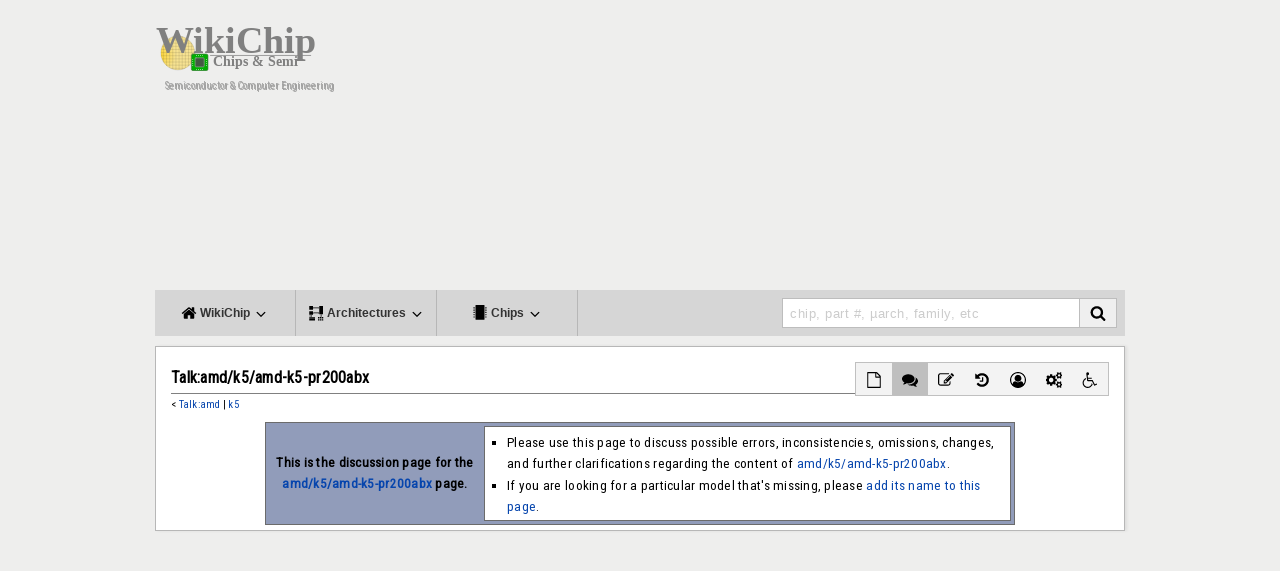

--- FILE ---
content_type: text/html; charset=utf-8
request_url: https://www.google.com/recaptcha/api2/aframe
body_size: 267
content:
<!DOCTYPE HTML><html><head><meta http-equiv="content-type" content="text/html; charset=UTF-8"></head><body><script nonce="-BA6S-EeZ9OK4cVrB1mq1Q">/** Anti-fraud and anti-abuse applications only. See google.com/recaptcha */ try{var clients={'sodar':'https://pagead2.googlesyndication.com/pagead/sodar?'};window.addEventListener("message",function(a){try{if(a.source===window.parent){var b=JSON.parse(a.data);var c=clients[b['id']];if(c){var d=document.createElement('img');d.src=c+b['params']+'&rc='+(localStorage.getItem("rc::a")?sessionStorage.getItem("rc::b"):"");window.document.body.appendChild(d);sessionStorage.setItem("rc::e",parseInt(sessionStorage.getItem("rc::e")||0)+1);localStorage.setItem("rc::h",'1769914913044');}}}catch(b){}});window.parent.postMessage("_grecaptcha_ready", "*");}catch(b){}</script></body></html>

--- FILE ---
content_type: image/svg+xml
request_url: https://en.wikichip.org/w/resources/assets/fa/architecture.svg
body_size: 3789
content:
<?xml version="1.0" encoding="UTF-8" standalone="no"?>
<svg
   xmlns:dc="http://purl.org/dc/elements/1.1/"
   xmlns:cc="http://creativecommons.org/ns#"
   xmlns:rdf="http://www.w3.org/1999/02/22-rdf-syntax-ns#"
   xmlns:svg="http://www.w3.org/2000/svg"
   xmlns="http://www.w3.org/2000/svg"
   xmlns:sodipodi="http://sodipodi.sourceforge.net/DTD/sodipodi-0.dtd"
   xmlns:inkscape="http://www.inkscape.org/namespaces/inkscape"
   id="svg8"
   version="1.1"
   viewBox="0 0 800 800"
   height="800mm"
   width="800mm"
   sodipodi:docname="architecture.svg"
   inkscape:version="0.92.2 (5c3e80d, 2017-08-06)">
  <sodipodi:namedview
     pagecolor="#ffffff"
     bordercolor="#666666"
     borderopacity="1"
     objecttolerance="10"
     gridtolerance="10"
     guidetolerance="10"
     inkscape:pageopacity="0"
     inkscape:pageshadow="2"
     inkscape:window-width="3200"
     inkscape:window-height="1727"
     id="namedview7"
     showgrid="false"
     inkscape:zoom="1"
     inkscape:cx="498.51513"
     inkscape:cy="448.27126"
     inkscape:window-x="0"
     inkscape:window-y="0"
     inkscape:window-maximized="1"
     inkscape:current-layer="svg8" />
  <defs
     id="defs2" />
  <metadata
     id="metadata5">
    <rdf:RDF>
      <cc:Work
         rdf:about="">
        <dc:format>image/svg+xml</dc:format>
        <dc:type
           rdf:resource="http://purl.org/dc/dcmitype/StillImage" />
        <dc:title></dc:title>
      </cc:Work>
    </rdf:RDF>
  </metadata>
  <g
     transform="translate(0,503)"
     id="layer1">
    <path
       id="rect815"
       transform="matrix(0.26458333,0,0,0.26458333,0,-503)"
       d="M 231.42773 198.74023 L 231.42773 897.9082 L 930.5957 897.9082 L 930.5957 198.74023 L 231.42773 198.74023 z M 2130.5957 198.74023 L 2130.5957 1745.4844 L 2829.7637 1745.4844 L 2829.7637 198.74023 L 2130.5957 198.74023 z M 1121.0234 407.3125 L 944.03906 555.88477 L 1121.0234 689.33789 L 1121.0234 618.68359 L 1939.6172 618.68359 L 1939.6172 689.33789 L 2116.6035 555.88477 L 1939.6172 407.3125 L 1939.6172 468.63672 L 1121.0234 468.63672 L 1121.0234 407.3125 z M 231.42773 1158.7402 L 231.42773 1857.9062 L 930.5957 1857.9062 L 930.5957 1158.7402 L 231.42773 1158.7402 z M 1121.0234 1367.3105 L 944.03906 1515.8828 L 1121.0234 1649.3359 L 1121.0234 1578.6816 L 1939.6172 1578.6816 L 1939.6172 1649.3359 L 2116.6035 1515.8828 L 1939.6172 1367.3105 L 1939.6172 1428.6348 L 1121.0234 1428.6348 L 1121.0234 1367.3105 z M 2409.8203 1777.5566 L 2409.8203 2074.1074 L 2339.166 2074.1074 L 2472.6191 2251.0938 L 2621.1914 2074.1074 L 2559.8672 2074.1074 L 2559.8672 1777.5566 L 2409.8203 1777.5566 z M 387.88086 1877.5 L 312.48633 1977.4883 L 352.40234 1977.4883 L 352.40234 2176.2988 L 312.48633 2176.2988 L 387.88086 2276.2891 L 471.81836 2176.2988 L 437.17188 2176.2988 L 437.17188 1977.4883 L 471.81836 1977.4883 L 387.88086 1877.5 z M 647.88086 1877.5 L 572.48633 1977.4883 L 612.40234 1977.4883 L 612.40234 2176.2988 L 572.48633 2176.2988 L 647.88086 2276.2891 L 731.81836 2176.2988 L 697.17383 2176.2988 L 697.17383 1977.4883 L 731.81836 1977.4883 L 647.88086 1877.5 z M 1903.9668 2283.207 L 1903.9668 2537.9062 L 2158.668 2537.9062 L 2158.668 2283.207 L 1903.9668 2283.207 z M 2258.668 2283.207 L 2258.668 2537.9062 L 2513.3672 2537.9062 L 2513.3672 2283.207 L 2258.668 2283.207 z M 2613.3691 2283.207 L 2613.3691 2537.9062 L 2868.0684 2537.9062 L 2868.0684 2283.207 L 2613.3691 2283.207 z M 231.42773 2295.8828 L 231.42773 2577.9062 L 1336.3105 2577.9062 L 1336.3105 2295.8828 L 231.42773 2295.8828 z M 231.42773 2655.8828 L 231.42773 2937.9062 L 1336.3105 2937.9062 L 1336.3105 2655.8828 L 231.42773 2655.8828 z M 1903.9668 2683.207 L 1903.9668 2937.9062 L 2158.668 2937.9062 L 2158.668 2683.207 L 1903.9668 2683.207 z M 2258.668 2683.207 L 2258.668 2937.9062 L 2513.3672 2937.9062 L 2513.3672 2683.207 L 2258.668 2683.207 z M 2613.3691 2683.207 L 2613.3691 2937.9062 L 2868.0684 2937.9062 L 2868.0684 2683.207 L 2613.3691 2683.207 z "
       style="opacity:1;fill:#000000;fill-opacity:1;stroke:none;stroke-width:0.49999997;stroke-linecap:square;stroke-linejoin:miter;stroke-miterlimit:4;stroke-dasharray:none;stroke-dashoffset:0;stroke-opacity:1" />
  </g>
</svg>


--- FILE ---
content_type: text/javascript; charset=utf-8
request_url: https://en.wikichip.org/w/load.php?debug=false&lang=en&modules=jquery.ui.core%2Ctabs%2Cwidget%7Cjquery.ui.core.styles&skin=WikiChip2&version=00i0qp2
body_size: 12343
content:
mw.loader.implement("jquery.ui.core@07pzm1i",function($,jQuery,require,module){mw.log.warn("This page is using the deprecated ResourceLoader module \"jquery.ui.core\".\nPlease use \"mediawiki.ui.button\" or \"oojs-ui\" instead.");(function($,undefined){var uuid=0,runiqueId=/^ui-id-\d+$/;$.ui=$.ui||{};if($.ui.version){return;}$.extend($.ui,{version:"1.9.2",keyCode:{BACKSPACE:8,COMMA:188,DELETE:46,DOWN:40,END:35,ENTER:13,ESCAPE:27,HOME:36,LEFT:37,NUMPAD_ADD:107,NUMPAD_DECIMAL:110,NUMPAD_DIVIDE:111,NUMPAD_ENTER:108,NUMPAD_MULTIPLY:106,NUMPAD_SUBTRACT:109,PAGE_DOWN:34,PAGE_UP:33,PERIOD:190,RIGHT:39,SPACE:32,TAB:9,UP:38}});$.fn.extend({_focus:$.fn.focus,focus:function(delay,fn){return typeof delay==="number"?this.each(function(){var elem=this;setTimeout(function(){$(elem).focus();if(fn){fn.call(elem);}},delay);}):this._focus.apply(this,arguments);},scrollParent:function(){var scrollParent;if(($.ui.ie&&(/(static|relative)/).test(this.css('position')))||(/absolute/).test(this.css('position'))
){scrollParent=this.parents().filter(function(){return(/(relative|absolute|fixed)/).test($.css(this,'position'))&&(/(auto|scroll)/).test($.css(this,'overflow')+$.css(this,'overflow-y')+$.css(this,'overflow-x'));}).eq(0);}else{scrollParent=this.parents().filter(function(){return(/(auto|scroll)/).test($.css(this,'overflow')+$.css(this,'overflow-y')+$.css(this,'overflow-x'));}).eq(0);}return(/fixed/).test(this.css('position'))||!scrollParent.length?$(document):scrollParent;},zIndex:function(zIndex){if(zIndex!==undefined){return this.css("zIndex",zIndex);}if(this.length){var elem=$(this[0]),position,value;while(elem.length&&elem[0]!==document){position=elem.css("position");if(position==="absolute"||position==="relative"||position==="fixed"){value=parseInt(elem.css("zIndex"),10);if(!isNaN(value)&&value!==0){return value;}}elem=elem.parent();}}return 0;},uniqueId:function(){return this.each(function(){if(!this.id){this.id="ui-id-"+(++uuid);}});},removeUniqueId:function(){return this.each(
function(){if(runiqueId.test(this.id)){$(this).removeAttr("id");}});}});function focusable(element,isTabIndexNotNaN){var map,mapName,img,nodeName=element.nodeName.toLowerCase();if("area"===nodeName){map=element.parentNode;mapName=map.name;if(!element.href||!mapName||map.nodeName.toLowerCase()!=="map"){return false;}img=$("img[usemap=#"+mapName+"]")[0];return!!img&&visible(img);}return(/input|select|textarea|button|object/.test(nodeName)?!element.disabled:"a"===nodeName?element.href||isTabIndexNotNaN:isTabIndexNotNaN)&&visible(element);}function visible(element){return $.expr.filters.visible(element)&&!$(element).parents().andSelf().filter(function(){return $.css(this,"visibility")==="hidden";}).length;}$.extend($.expr[":"],{data:$.expr.createPseudo?$.expr.createPseudo(function(dataName){return function(elem){return!!$.data(elem,dataName);};}):function(elem,i,match){return!!$.data(elem,match[3]);},focusable:function(element){return focusable(element,!isNaN($.attr(element,"tabindex")));}
,tabbable:function(element){var tabIndex=$.attr(element,"tabindex"),isTabIndexNaN=isNaN(tabIndex);return(isTabIndexNaN||tabIndex>=0)&&focusable(element,!isTabIndexNaN);}});$(function(){var body=document.body,div=body.appendChild(div=document.createElement("div"));div.offsetHeight;$.extend(div.style,{minHeight:"100px",height:"auto",padding:0,borderWidth:0});$.support.minHeight=div.offsetHeight===100;$.support.selectstart="onselectstart"in div;body.removeChild(div).style.display="none";});if(!$("<a>").outerWidth(1).jquery){$.each(["Width","Height"],function(i,name){var side=name==="Width"?["Left","Right"]:["Top","Bottom"],type=name.toLowerCase(),orig={innerWidth:$.fn.innerWidth,innerHeight:$.fn.innerHeight,outerWidth:$.fn.outerWidth,outerHeight:$.fn.outerHeight};function reduce(elem,size,border,margin){$.each(side,function(){size-=parseFloat($.css(elem,"padding"+this))||0;if(border){size-=parseFloat($.css(elem,"border"+this+"Width"))||0;}if(margin){size-=parseFloat($.css(elem,"margin"+
this))||0;}});return size;}$.fn["inner"+name]=function(size){if(size===undefined){return orig["inner"+name].call(this);}return this.each(function(){$(this).css(type,reduce(this,size)+"px");});};$.fn["outer"+name]=function(size,margin){if(typeof size!=="number"){return orig["outer"+name].call(this,size);}return this.each(function(){$(this).css(type,reduce(this,size,true,margin)+"px");});};});}if($("<a>").data("a-b","a").removeData("a-b").data("a-b")){$.fn.removeData=(function(removeData){return function(key){if(arguments.length){return removeData.call(this,$.camelCase(key));}else{return removeData.call(this);}};})($.fn.removeData);}(function(){var uaMatch=/msie ([\w.]+)/.exec(navigator.userAgent.toLowerCase())||[];$.ui.ie=uaMatch.length?true:!1;$.ui.ie6=parseFloat(uaMatch[1],10)===6;})();$.fn.extend({disableSelection:function(){return this.bind(($.support.selectstart?"selectstart":"mousedown")+".ui-disableSelection",function(event){event.preventDefault();});},enableSelection:function
(){return this.unbind(".ui-disableSelection");}});$.extend($.ui,{plugin:{add:function(module,option,set){var i,proto=$.ui[module].prototype;for(i in set){proto.plugins[i]=proto.plugins[i]||[];proto.plugins[i].push([option,set[i]]);}},call:function(instance,name,args){var i,set=instance.plugins[name];if(!set||!instance.element[0].parentNode||instance.element[0].parentNode.nodeType===11){return;}for(i=0;i<set.length;i++){if(instance.options[set[i][0]]){set[i][1].apply(instance.element,args);}}}},contains:$.contains,hasScroll:function(el,a){if($(el).css("overflow")==="hidden"){return false;}var scroll=(a&&a==="left")?"scrollLeft":"scrollTop",has=!1;if(el[scroll]>0){return true;}el[scroll]=1;has=(el[scroll]>0);el[scroll]=0;return has;},isOverAxis:function(x,reference,size){return(x>reference)&&(x<(reference+size));},isOver:function(y,x,top,left,height,width){return $.ui.isOverAxis(y,top,height)&&$.ui.isOverAxis(x,left,width);}});})(jQuery);});mw.loader.implement("jquery.ui.tabs@1dag9tz",function($,jQuery,require,module){(function($,undefined){var tabId=0,rhash=/#.*$/;function getNextTabId(){return++tabId;}function isLocal(anchor){return anchor.hash.length>1&&anchor.href.replace(rhash,"")===location.href.replace(rhash,"").replace(/\s/g,"%20");}$.widget("ui.tabs",{version:"1.9.2",delay:300,options:{active:null,collapsible:!1,event:"click",heightStyle:"content",hide:null,show:null,activate:null,beforeActivate:null,beforeLoad:null,load:null},_create:function(){var that=this,options=this.options,active=options.active,locationHash=location.hash.substring(1);this.running=!1;this.element.addClass("ui-tabs ui-widget ui-widget-content ui-corner-all").toggleClass("ui-tabs-collapsible",options.collapsible).delegate(".ui-tabs-nav > li","mousedown"+this.eventNamespace,function(event){if($(this).is(".ui-state-disabled")){event.preventDefault();}}).delegate(".ui-tabs-anchor","focus"+this.eventNamespace,function(){if($(this).closest(
"li").is(".ui-state-disabled")){this.blur();}});this._processTabs();if(active===null){if(locationHash){this.tabs.each(function(i,tab){if($(tab).attr("aria-controls")===locationHash){active=i;return false;}});}if(active===null){active=this.tabs.index(this.tabs.filter(".ui-tabs-active"));}if(active===null||active===-1){active=this.tabs.length?0:!1;}}if(active!==false){active=this.tabs.index(this.tabs.eq(active));if(active===-1){active=options.collapsible?false:0;}}options.active=active;if(!options.collapsible&&options.active===false&&this.anchors.length){options.active=0;}if($.isArray(options.disabled)){options.disabled=$.unique(options.disabled.concat($.map(this.tabs.filter(".ui-state-disabled"),function(li){return that.tabs.index(li);}))).sort();}if(this.options.active!==false&&this.anchors.length){this.active=this._findActive(this.options.active);}else{this.active=$();}this._refresh();if(this.active.length){this.load(options.active);}},_getCreateEventData:function(){return{tab:this
.active,panel:!this.active.length?$():this._getPanelForTab(this.active)};},_tabKeydown:function(event){var focusedTab=$(this.document[0].activeElement).closest("li"),selectedIndex=this.tabs.index(focusedTab),goingForward=!0;if(this._handlePageNav(event)){return;}switch(event.keyCode){case $.ui.keyCode.RIGHT:case $.ui.keyCode.DOWN:selectedIndex++;break;case $.ui.keyCode.UP:case $.ui.keyCode.LEFT:goingForward=!1;selectedIndex--;break;case $.ui.keyCode.END:selectedIndex=this.anchors.length-1;break;case $.ui.keyCode.HOME:selectedIndex=0;break;case $.ui.keyCode.SPACE:event.preventDefault();clearTimeout(this.activating);this._activate(selectedIndex);return;case $.ui.keyCode.ENTER:event.preventDefault();clearTimeout(this.activating);this._activate(selectedIndex===this.options.active?false:selectedIndex);return;default:return;}event.preventDefault();clearTimeout(this.activating);selectedIndex=this._focusNextTab(selectedIndex,goingForward);if(!event.ctrlKey){focusedTab.attr("aria-selected"
,"false");this.tabs.eq(selectedIndex).attr("aria-selected","true");this.activating=this._delay(function(){this.option("active",selectedIndex);},this.delay);}},_panelKeydown:function(event){if(this._handlePageNav(event)){return;}if(event.ctrlKey&&event.keyCode===$.ui.keyCode.UP){event.preventDefault();this.active.focus();}},_handlePageNav:function(event){if(event.altKey&&event.keyCode===$.ui.keyCode.PAGE_UP){this._activate(this._focusNextTab(this.options.active-1,false));return true;}if(event.altKey&&event.keyCode===$.ui.keyCode.PAGE_DOWN){this._activate(this._focusNextTab(this.options.active+1,true));return true;}},_findNextTab:function(index,goingForward){var lastTabIndex=this.tabs.length-1;function constrain(){if(index>lastTabIndex){index=0;}if(index<0){index=lastTabIndex;}return index;}while($.inArray(constrain(),this.options.disabled)!==-1){index=goingForward?index+1:index-1;}return index;},_focusNextTab:function(index,goingForward){index=this._findNextTab(index,goingForward);this.
tabs.eq(index).focus();return index;},_setOption:function(key,value){if(key==="active"){this._activate(value);return;}if(key==="disabled"){this._setupDisabled(value);return;}this._super(key,value);if(key==="collapsible"){this.element.toggleClass("ui-tabs-collapsible",value);if(!value&&this.options.active===false){this._activate(0);}}if(key==="event"){this._setupEvents(value);}if(key==="heightStyle"){this._setupHeightStyle(value);}},_tabId:function(tab){return tab.attr("aria-controls")||"ui-tabs-"+getNextTabId();},_sanitizeSelector:function(hash){return hash?hash.replace(/[!"$%&'()*+,.\/:;<=>?@\[\]\^`{|}~]/g,"\\$&"):"";},refresh:function(){var options=this.options,lis=this.tablist.children(":has(a[href])");options.disabled=$.map(lis.filter(".ui-state-disabled"),function(tab){return lis.index(tab);});this._processTabs();if(options.active===false||!this.anchors.length){options.active=!1;this.active=$();}else if(this.active.length&&!$.contains(this.tablist[0],this.active[0])){if(this.
tabs.length===options.disabled.length){options.active=!1;this.active=$();}else{this._activate(this._findNextTab(Math.max(0,options.active-1),false));}}else{options.active=this.tabs.index(this.active);}this._refresh();},_refresh:function(){this._setupDisabled(this.options.disabled);this._setupEvents(this.options.event);this._setupHeightStyle(this.options.heightStyle);this.tabs.not(this.active).attr({"aria-selected":"false",tabIndex:-1});this.panels.not(this._getPanelForTab(this.active)).hide().attr({"aria-expanded":"false","aria-hidden":"true"});if(!this.active.length){this.tabs.eq(0).attr("tabIndex",0);}else{this.active.addClass("ui-tabs-active ui-state-active").attr({"aria-selected":"true",tabIndex:0});this._getPanelForTab(this.active).show().attr({"aria-expanded":"true","aria-hidden":"false"});}},_processTabs:function(){var that=this;this.tablist=this._getList().addClass("ui-tabs-nav ui-helper-reset ui-helper-clearfix ui-widget-header ui-corner-all").attr("role","tablist");this.
tabs=this.tablist.find("> li:has(a[href])").addClass("ui-state-default ui-corner-top").attr({role:"tab",tabIndex:-1});this.anchors=this.tabs.map(function(){return $("a",this)[0];}).addClass("ui-tabs-anchor").attr({role:"presentation",tabIndex:-1});this.panels=$();this.anchors.each(function(i,anchor){var selector,panel,panelId,anchorId=$(anchor).uniqueId().attr("id"),tab=$(anchor).closest("li"),originalAriaControls=tab.attr("aria-controls");if(isLocal(anchor)){selector=anchor.hash;panel=that.element.find(that._sanitizeSelector(selector));}else{panelId=that._tabId(tab);selector="#"+panelId;panel=that.element.find(selector);if(!panel.length){panel=that._createPanel(panelId);panel.insertAfter(that.panels[i-1]||that.tablist);}panel.attr("aria-live","polite");}if(panel.length){that.panels=that.panels.add(panel);}if(originalAriaControls){tab.data("ui-tabs-aria-controls",originalAriaControls);}tab.attr({"aria-controls":selector.substring(1),"aria-labelledby":anchorId});panel.attr(
"aria-labelledby",anchorId);});this.panels.addClass("ui-tabs-panel ui-widget-content ui-corner-bottom").attr("role","tabpanel");},_getList:function(){return this.element.find("ol,ul").eq(0);},_createPanel:function(id){return $("<div>").attr("id",id).addClass("ui-tabs-panel ui-widget-content ui-corner-bottom").data("ui-tabs-destroy",true);},_setupDisabled:function(disabled){if($.isArray(disabled)){if(!disabled.length){disabled=!1;}else if(disabled.length===this.anchors.length){disabled=!0;}}for(var i=0,li;(li=this.tabs[i]);i++){if(disabled===true||$.inArray(i,disabled)!==-1){$(li).addClass("ui-state-disabled").attr("aria-disabled","true");}else{$(li).removeClass("ui-state-disabled").removeAttr("aria-disabled");}}this.options.disabled=disabled;},_setupEvents:function(event){var events={click:function(event){event.preventDefault();}};if(event){$.each(event.split(" "),function(index,eventName){events[eventName]="_eventHandler";});}this._off(this.anchors.add(this.tabs).add(this.panels)
);this._on(this.anchors,events);this._on(this.tabs,{keydown:"_tabKeydown"});this._on(this.panels,{keydown:"_panelKeydown"});this._focusable(this.tabs);this._hoverable(this.tabs);},_setupHeightStyle:function(heightStyle){var maxHeight,overflow,parent=this.element.parent();if(heightStyle==="fill"){if(!$.support.minHeight){overflow=parent.css("overflow");parent.css("overflow","hidden");}maxHeight=parent.height();this.element.siblings(":visible").each(function(){var elem=$(this),position=elem.css("position");if(position==="absolute"||position==="fixed"){return;}maxHeight-=elem.outerHeight(true);});if(overflow){parent.css("overflow",overflow);}this.element.children().not(this.panels).each(function(){maxHeight-=$(this).outerHeight(true);});this.panels.each(function(){$(this).height(Math.max(0,maxHeight-$(this).innerHeight()+$(this).height()));}).css("overflow","auto");}else if(heightStyle==="auto"){maxHeight=0;this.panels.each(function(){maxHeight=Math.max(maxHeight,$(this).height("").height
());}).height(maxHeight);}},_eventHandler:function(event){var options=this.options,active=this.active,anchor=$(event.currentTarget),tab=anchor.closest("li"),clickedIsActive=tab[0]===active[0],collapsing=clickedIsActive&&options.collapsible,toShow=collapsing?$():this._getPanelForTab(tab),toHide=!active.length?$():this._getPanelForTab(active),eventData={oldTab:active,oldPanel:toHide,newTab:collapsing?$():tab,newPanel:toShow};event.preventDefault();if(tab.hasClass("ui-state-disabled")||tab.hasClass("ui-tabs-loading")||this.running||(clickedIsActive&&!options.collapsible)||(this._trigger("beforeActivate",event,eventData)===false)){return;}options.active=collapsing?false:this.tabs.index(tab);this.active=clickedIsActive?$():tab;if(this.xhr){this.xhr.abort();}if(!toHide.length&&!toShow.length){$.error("jQuery UI Tabs: Mismatching fragment identifier.");}if(toShow.length){this.load(this.tabs.index(tab),event);}this._toggle(event,eventData);},_toggle:function(event,eventData){var that=this,
toShow=eventData.newPanel,toHide=eventData.oldPanel;this.running=!0;function complete(){that.running=!1;that._trigger("activate",event,eventData);}function show(){eventData.newTab.closest("li").addClass("ui-tabs-active ui-state-active");if(toShow.length&&that.options.show){that._show(toShow,that.options.show,complete);}else{toShow.show();complete();}}if(toHide.length&&this.options.hide){this._hide(toHide,this.options.hide,function(){eventData.oldTab.closest("li").removeClass("ui-tabs-active ui-state-active");show();});}else{eventData.oldTab.closest("li").removeClass("ui-tabs-active ui-state-active");toHide.hide();show();}toHide.attr({"aria-expanded":"false","aria-hidden":"true"});eventData.oldTab.attr("aria-selected","false");if(toShow.length&&toHide.length){eventData.oldTab.attr("tabIndex",-1);}else if(toShow.length){this.tabs.filter(function(){return $(this).attr("tabIndex")===0;}).attr("tabIndex",-1);}toShow.attr({"aria-expanded":"true","aria-hidden":"false"});eventData.newTab.
attr({"aria-selected":"true",tabIndex:0});},_activate:function(index){var anchor,active=this._findActive(index);if(active[0]===this.active[0]){return;}if(!active.length){active=this.active;}anchor=active.find(".ui-tabs-anchor")[0];this._eventHandler({target:anchor,currentTarget:anchor,preventDefault:$.noop});},_findActive:function(index){return index===!1?$():this.tabs.eq(index);},_getIndex:function(index){if(typeof index==="string"){index=this.anchors.index(this.anchors.filter("[href$='"+index+"']"));}return index;},_destroy:function(){if(this.xhr){this.xhr.abort();}this.element.removeClass("ui-tabs ui-widget ui-widget-content ui-corner-all ui-tabs-collapsible");this.tablist.removeClass("ui-tabs-nav ui-helper-reset ui-helper-clearfix ui-widget-header ui-corner-all").removeAttr("role");this.anchors.removeClass("ui-tabs-anchor").removeAttr("role").removeAttr("tabIndex").removeData("href.tabs").removeData("load.tabs").removeUniqueId();this.tabs.add(this.panels).each(function(){if($.
data(this,"ui-tabs-destroy")){$(this).remove();}else{$(this).removeClass("ui-state-default ui-state-active ui-state-disabled "+"ui-corner-top ui-corner-bottom ui-widget-content ui-tabs-active ui-tabs-panel").removeAttr("tabIndex").removeAttr("aria-live").removeAttr("aria-busy").removeAttr("aria-selected").removeAttr("aria-labelledby").removeAttr("aria-hidden").removeAttr("aria-expanded").removeAttr("role");}});this.tabs.each(function(){var li=$(this),prev=li.data("ui-tabs-aria-controls");if(prev){li.attr("aria-controls",prev);}else{li.removeAttr("aria-controls");}});this.panels.show();if(this.options.heightStyle!=="content"){this.panels.css("height","");}},enable:function(index){var disabled=this.options.disabled;if(disabled===false){return;}if(index===undefined){disabled=!1;}else{index=this._getIndex(index);if($.isArray(disabled)){disabled=$.map(disabled,function(num){return num!==index?num:null;});}else{disabled=$.map(this.tabs,function(li,num){return num!==index?num:null;});}}
this._setupDisabled(disabled);},disable:function(index){var disabled=this.options.disabled;if(disabled===true){return;}if(index===undefined){disabled=!0;}else{index=this._getIndex(index);if($.inArray(index,disabled)!==-1){return;}if($.isArray(disabled)){disabled=$.merge([index],disabled).sort();}else{disabled=[index];}}this._setupDisabled(disabled);},load:function(index,event){index=this._getIndex(index);var that=this,tab=this.tabs.eq(index),anchor=tab.find(".ui-tabs-anchor"),panel=this._getPanelForTab(tab),eventData={tab:tab,panel:panel};if(isLocal(anchor[0])){return;}this.xhr=$.ajax(this._ajaxSettings(anchor,event,eventData));if(this.xhr&&this.xhr.statusText!=="canceled"){tab.addClass("ui-tabs-loading");panel.attr("aria-busy","true");this.xhr.success(function(response){setTimeout(function(){panel.html(response);that._trigger("load",event,eventData);},1);}).complete(function(jqXHR,status){setTimeout(function(){if(status==="abort"){that.panels.stop(false,true);}tab.removeClass(
"ui-tabs-loading");panel.removeAttr("aria-busy");if(jqXHR===that.xhr){delete that.xhr;}},1);});}},_ajaxSettings:function(anchor,event,eventData){var that=this;return{url:anchor.attr("href"),beforeSend:function(jqXHR,settings){return that._trigger("beforeLoad",event,$.extend({jqXHR:jqXHR,ajaxSettings:settings},eventData));}};},_getPanelForTab:function(tab){var id=$(tab).attr("aria-controls");return this.element.find(this._sanitizeSelector("#"+id));}});if($.uiBackCompat!==false){$.ui.tabs.prototype._ui=function(tab,panel){return{tab:tab,panel:panel,index:this.anchors.index(tab)};};$.widget("ui.tabs",$.ui.tabs,{url:function(index,url){this.anchors.eq(index).attr("href",url);}});$.widget("ui.tabs",$.ui.tabs,{options:{ajaxOptions:null,cache:!1},_create:function(){this._super();var that=this;this._on({tabsbeforeload:function(event,ui){if($.data(ui.tab[0],"cache.tabs")){event.preventDefault();return;}ui.jqXHR.success(function(){if(that.options.cache){$.data(ui.tab[0],"cache.tabs",true);}})
;}});},_ajaxSettings:function(anchor,event,ui){var ajaxOptions=this.options.ajaxOptions;return $.extend({},ajaxOptions,{error:function(xhr,status){try{ajaxOptions.error(xhr,status,ui.tab.closest("li").index(),ui.tab[0]);}catch(error){}}},this._superApply(arguments));},_setOption:function(key,value){if(key==="cache"&&value===false){this.anchors.removeData("cache.tabs");}this._super(key,value);},_destroy:function(){this.anchors.removeData("cache.tabs");this._super();},url:function(index){this.anchors.eq(index).removeData("cache.tabs");this._superApply(arguments);}});$.widget("ui.tabs",$.ui.tabs,{abort:function(){if(this.xhr){this.xhr.abort();}}});$.widget("ui.tabs",$.ui.tabs,{options:{spinner:"<em>Loading&#8230;</em>"},_create:function(){this._super();this._on({tabsbeforeload:function(event,ui){if(event.target!==this.element[0]||!this.options.spinner){return;}var span=ui.tab.find("span"),html=span.html();span.html(this.options.spinner);ui.jqXHR.complete(function(){span.html(html);});}});
}});$.widget("ui.tabs",$.ui.tabs,{options:{enable:null,disable:null},enable:function(index){var options=this.options,trigger;if(index&&options.disabled===true||($.isArray(options.disabled)&&$.inArray(index,options.disabled)!==-1)){trigger=!0;}this._superApply(arguments);if(trigger){this._trigger("enable",null,this._ui(this.anchors[index],this.panels[index]));}},disable:function(index){var options=this.options,trigger;if(index&&options.disabled===false||($.isArray(options.disabled)&&$.inArray(index,options.disabled)===-1)){trigger=!0;}this._superApply(arguments);if(trigger){this._trigger("disable",null,this._ui(this.anchors[index],this.panels[index]));}}});$.widget("ui.tabs",$.ui.tabs,{options:{add:null,remove:null,tabTemplate:"<li><a href='#{href}'><span>#{label}</span></a></li>"},add:function(url,label,index){if(index===undefined){index=this.anchors.length;}var doInsertAfter,panel,options=this.options,li=$(options.tabTemplate.replace(/#\{href\}/g,url).replace(/#\{label\}/g,label))
,id=!url.indexOf("#")?url.replace("#",""):this._tabId(li);li.addClass("ui-state-default ui-corner-top").data("ui-tabs-destroy",true);li.attr("aria-controls",id);doInsertAfter=index>=this.tabs.length;panel=this.element.find("#"+id);if(!panel.length){panel=this._createPanel(id);if(doInsertAfter){if(index>0){panel.insertAfter(this.panels.eq(-1));}else{panel.appendTo(this.element);}}else{panel.insertBefore(this.panels[index]);}}panel.addClass("ui-tabs-panel ui-widget-content ui-corner-bottom").hide();if(doInsertAfter){li.appendTo(this.tablist);}else{li.insertBefore(this.tabs[index]);}options.disabled=$.map(options.disabled,function(n){return n>=index?++n:n;});this.refresh();if(this.tabs.length===1&&options.active===false){this.option("active",0);}this._trigger("add",null,this._ui(this.anchors[index],this.panels[index]));return this;},remove:function(index){index=this._getIndex(index);var options=this.options,tab=this.tabs.eq(index).remove(),panel=this._getPanelForTab(tab).remove();if(tab.
hasClass("ui-tabs-active")&&this.anchors.length>2){this._activate(index+(index+1<this.anchors.length?1:-1));}options.disabled=$.map($.grep(options.disabled,function(n){return n!==index;}),function(n){return n>=index?--n:n;});this.refresh();this._trigger("remove",null,this._ui(tab.find("a")[0],panel[0]));return this;}});$.widget("ui.tabs",$.ui.tabs,{length:function(){return this.anchors.length;}});$.widget("ui.tabs",$.ui.tabs,{options:{idPrefix:"ui-tabs-"},_tabId:function(tab){var a=tab.is("li")?tab.find("a[href]"):tab;a=a[0];return $(a).closest("li").attr("aria-controls")||a.title&&a.title.replace(/\s/g,"_").replace(/[^\w\u00c0-\uFFFF\-]/g,"")||this.options.idPrefix+getNextTabId();}});$.widget("ui.tabs",$.ui.tabs,{options:{panelTemplate:"<div></div>"},_createPanel:function(id){return $(this.options.panelTemplate).attr("id",id).addClass("ui-tabs-panel ui-widget-content ui-corner-bottom").data("ui-tabs-destroy",true);}});$.widget("ui.tabs",$.ui.tabs,{_create:function(){var options=this.
options;if(options.active===null&&options.selected!==undefined){options.active=options.selected===-1?false:options.selected;}this._super();options.selected=options.active;if(options.selected===false){options.selected=-1;}},_setOption:function(key,value){if(key!=="selected"){return this._super(key,value);}var options=this.options;this._super("active",value===-1?false:value);options.selected=options.active;if(options.selected===false){options.selected=-1;}},_eventHandler:function(){this._superApply(arguments);this.options.selected=this.options.active;if(this.options.selected===false){this.options.selected=-1;}}});$.widget("ui.tabs",$.ui.tabs,{options:{show:null,select:null},_create:function(){this._super();if(this.options.active!==false){this._trigger("show",null,this._ui(this.active.find(".ui-tabs-anchor")[0],this._getPanelForTab(this.active)[0]));}},_trigger:function(type,event,data){var tab,panel,ret=this._superApply(arguments);if(!ret){return false;}if(type==="beforeActivate"){tab=
data.newTab.length?data.newTab:data.oldTab;panel=data.newPanel.length?data.newPanel:data.oldPanel;ret=this._super("select",event,{tab:tab.find(".ui-tabs-anchor")[0],panel:panel[0],index:tab.closest("li").index()});}else if(type==="activate"&&data.newTab.length){ret=this._super("show",event,{tab:data.newTab.find(".ui-tabs-anchor")[0],panel:data.newPanel[0],index:data.newTab.closest("li").index()});}return ret;}});$.widget("ui.tabs",$.ui.tabs,{select:function(index){index=this._getIndex(index);if(index===-1){if(this.options.collapsible&&this.options.selected!==-1){index=this.options.selected;}else{return;}}this.anchors.eq(index).trigger(this.options.event+this.eventNamespace);}});(function(){var listId=0;$.widget("ui.tabs",$.ui.tabs,{options:{cookie:null},_create:function(){var options=this.options,active;if(options.active==null&&options.cookie){active=parseInt(this._cookie(),10);if(active===-1){active=!1;}options.active=active;}this._super();},_cookie:function(active){var cookie=[
this.cookie||(this.cookie=this.options.cookie.name||"ui-tabs-"+(++listId))];if(arguments.length){cookie.push(active===false?-1:active);cookie.push(this.options.cookie);}return $.cookie.apply(null,cookie);},_refresh:function(){this._super();if(this.options.cookie){this._cookie(this.options.active,this.options.cookie);}},_eventHandler:function(){this._superApply(arguments);if(this.options.cookie){this._cookie(this.options.active,this.options.cookie);}},_destroy:function(){this._super();if(this.options.cookie){this._cookie(null,this.options.cookie);}}});})();$.widget("ui.tabs",$.ui.tabs,{_trigger:function(type,event,data){var _data=$.extend({},data);if(type==="load"){_data.panel=_data.panel[0];_data.tab=_data.tab.find(".ui-tabs-anchor")[0];}return this._super(type,event,_data);}});$.widget("ui.tabs",$.ui.tabs,{options:{fx:null},_getFx:function(){var hide,show,fx=this.options.fx;if(fx){if($.isArray(fx)){hide=fx[0];show=fx[1];}else{hide=show=fx;}}return fx?{show:show,hide:hide}:null;},
_toggle:function(event,eventData){var that=this,toShow=eventData.newPanel,toHide=eventData.oldPanel,fx=this._getFx();if(!fx){return this._super(event,eventData);}that.running=!0;function complete(){that.running=!1;that._trigger("activate",event,eventData);}function show(){eventData.newTab.closest("li").addClass("ui-tabs-active ui-state-active");if(toShow.length&&fx.show){toShow.animate(fx.show,fx.show.duration,function(){complete();});}else{toShow.show();complete();}}if(toHide.length&&fx.hide){toHide.animate(fx.hide,fx.hide.duration,function(){eventData.oldTab.closest("li").removeClass("ui-tabs-active ui-state-active");show();});}else{eventData.oldTab.closest("li").removeClass("ui-tabs-active ui-state-active");toHide.hide();show();}}});}})(jQuery);},{"css":[
".ui-tabs{position:relative;padding:.2em;zoom:1} .ui-tabs .ui-tabs-nav{margin:0;padding:.2em .2em 0}.ui-tabs .ui-tabs-nav li{list-style:none;float:left;position:relative;top:0;margin:1px .2em 0 0;border-bottom:0;padding:0;white-space:nowrap}.ui-tabs .ui-tabs-nav li a{float:left;padding:.5em 1em;text-decoration:none}.ui-tabs .ui-tabs-nav li.ui-tabs-active{margin-bottom:-1px;padding-bottom:1px}.ui-tabs .ui-tabs-nav li.ui-tabs-active a,.ui-tabs .ui-tabs-nav li.ui-state-disabled a,.ui-tabs .ui-tabs-nav li.ui-tabs-loading a{cursor:text}.ui-tabs .ui-tabs-nav li a,.ui-tabs-collapsible .ui-tabs-nav li.ui-tabs-active a{cursor:pointer} .ui-tabs .ui-tabs-panel{display:block;border-width:0;padding:1em 1.4em;background:none}"]});mw.loader.implement("jquery.ui.widget@0aaawea",function($,jQuery,require,module){mw.log.warn("This page is using the deprecated ResourceLoader module \"jquery.ui.widget\".");(function($,undefined){var uuid=0,slice=Array.prototype.slice,_cleanData=$.cleanData;$.cleanData=function(elems){for(var i=0,elem;(elem=elems[i])!=null;i++){try{$(elem).triggerHandler("remove");}catch(e){}}_cleanData(elems);};$.widget=function(name,base,prototype){var fullName,existingConstructor,constructor,basePrototype,namespace=name.split(".")[0];name=name.split(".")[1];fullName=namespace+"-"+name;if(!prototype){prototype=base;base=$.Widget;}$.expr[":"][fullName.toLowerCase()]=function(elem){return!!$.data(elem,fullName);};$[namespace]=$[namespace]||{};existingConstructor=$[namespace][name];constructor=$[namespace][name]=function(options,element){if(!this._createWidget){return new constructor(options,element);}if(arguments.length){this._createWidget(options,element);}};$.extend(constructor,existingConstructor,{
version:prototype.version,_proto:$.extend({},prototype),_childConstructors:[]});basePrototype=new base();basePrototype.options=$.widget.extend({},basePrototype.options);$.each(prototype,function(prop,value){if($.isFunction(value)){prototype[prop]=(function(){var _super=function(){return base.prototype[prop].apply(this,arguments);},_superApply=function(args){return base.prototype[prop].apply(this,args);};return function(){var __super=this._super,__superApply=this._superApply,returnValue;this._super=_super;this._superApply=_superApply;returnValue=value.apply(this,arguments);this._super=__super;this._superApply=__superApply;return returnValue;};})();}});constructor.prototype=$.widget.extend(basePrototype,{widgetEventPrefix:existingConstructor?basePrototype.widgetEventPrefix:name},prototype,{constructor:constructor,namespace:namespace,widgetName:name,widgetBaseClass:fullName,widgetFullName:fullName});if(existingConstructor){$.each(existingConstructor._childConstructors,function(i,child){
var childPrototype=child.prototype;$.widget(childPrototype.namespace+"."+childPrototype.widgetName,constructor,child._proto);});delete existingConstructor._childConstructors;}else{base._childConstructors.push(constructor);}$.widget.bridge(name,constructor);};$.widget.extend=function(target){var input=slice.call(arguments,1),inputIndex=0,inputLength=input.length,key,value;for(;inputIndex<inputLength;inputIndex++){for(key in input[inputIndex]){value=input[inputIndex][key];if(input[inputIndex].hasOwnProperty(key)&&value!==undefined){if($.isPlainObject(value)){target[key]=$.isPlainObject(target[key])?$.widget.extend({},target[key],value):$.widget.extend({},value);}else{target[key]=value;}}}}return target;};$.widget.bridge=function(name,object){var fullName=object.prototype.widgetFullName||name;$.fn[name]=function(options){var isMethodCall=typeof options==="string",args=slice.call(arguments,1),returnValue=this;options=!isMethodCall&&args.length?$.widget.extend.apply(null,[options].concat(
args)):options;if(isMethodCall){this.each(function(){var methodValue,instance=$.data(this,fullName);if(!instance){return $.error("cannot call methods on "+name+" prior to initialization; "+"attempted to call method '"+options+"'");}if(!$.isFunction(instance[options])||options.charAt(0)==="_"){return $.error("no such method '"+options+"' for "+name+" widget instance");}methodValue=instance[options].apply(instance,args);if(methodValue!==instance&&methodValue!==undefined){returnValue=methodValue&&methodValue.jquery?returnValue.pushStack(methodValue.get()):methodValue;return false;}});}else{this.each(function(){var instance=$.data(this,fullName);if(instance){instance.option(options||{})._init();}else{$.data(this,fullName,new object(options,this));}});}return returnValue;};};$.Widget=function(){};$.Widget._childConstructors=[];$.Widget.prototype={widgetName:"widget",widgetEventPrefix:"",defaultElement:"<div>",options:{disabled:!1,create:null},_createWidget:function(options,element){
element=$(element||this.defaultElement||this)[0];this.element=$(element);this.uuid=uuid++;this.eventNamespace="."+this.widgetName+this.uuid;this.options=$.widget.extend({},this.options,this._getCreateOptions(),options);this.bindings=$();this.hoverable=$();this.focusable=$();if(element!==this){$.data(element,this.widgetName,this);$.data(element,this.widgetFullName,this);this._on(true,this.element,{remove:function(event){if(event.target===element){this.destroy();}}});this.document=$(element.style?element.ownerDocument:element.document||element);this.window=$(this.document[0].defaultView||this.document[0].parentWindow);}this._create();this._trigger("create",null,this._getCreateEventData());this._init();},_getCreateOptions:$.noop,_getCreateEventData:$.noop,_create:$.noop,_init:$.noop,destroy:function(){this._destroy();this.element.unbind(this.eventNamespace).removeData(this.widgetName).removeData(this.widgetFullName).removeData($.camelCase(this.widgetFullName));this.widget().unbind(this.
eventNamespace).removeAttr("aria-disabled").removeClass(this.widgetFullName+"-disabled "+"ui-state-disabled");this.bindings.unbind(this.eventNamespace);this.hoverable.removeClass("ui-state-hover");this.focusable.removeClass("ui-state-focus");},_destroy:$.noop,widget:function(){return this.element;},option:function(key,value){var options=key,parts,curOption,i;if(arguments.length===0){return $.widget.extend({},this.options);}if(typeof key==="string"){options={};parts=key.split(".");key=parts.shift();if(parts.length){curOption=options[key]=$.widget.extend({},this.options[key]);for(i=0;i<parts.length-1;i++){curOption[parts[i]]=curOption[parts[i]]||{};curOption=curOption[parts[i]];}key=parts.pop();if(value===undefined){return curOption[key]===undefined?null:curOption[key];}curOption[key]=value;}else{if(value===undefined){return this.options[key]===undefined?null:this.options[key];}options[key]=value;}}this._setOptions(options);return this;},_setOptions:function(options){var key;for(key in
options){this._setOption(key,options[key]);}return this;},_setOption:function(key,value){this.options[key]=value;if(key==="disabled"){this.widget().toggleClass(this.widgetFullName+"-disabled ui-state-disabled",!!value).attr("aria-disabled",value);this.hoverable.removeClass("ui-state-hover");this.focusable.removeClass("ui-state-focus");}return this;},enable:function(){return this._setOption("disabled",false);},disable:function(){return this._setOption("disabled",true);},_on:function(suppressDisabledCheck,element,handlers){var delegateElement,instance=this;if(typeof suppressDisabledCheck!=="boolean"){handlers=element;element=suppressDisabledCheck;suppressDisabledCheck=!1;}if(!handlers){handlers=element;element=this.element;delegateElement=this.widget();}else{element=delegateElement=$(element);this.bindings=this.bindings.add(element);}$.each(handlers,function(event,handler){function handlerProxy(){if(!suppressDisabledCheck&&(instance.options.disabled===true||$(this).hasClass(
"ui-state-disabled"))){return;}return(typeof handler==="string"?instance[handler]:handler).apply(instance,arguments);}if(typeof handler!=="string"){handlerProxy.guid=handler.guid=handler.guid||handlerProxy.guid||$.guid++;}var match=event.match(/^(\w+)\s*(.*)$/),eventName=match[1]+instance.eventNamespace,selector=match[2];if(selector){delegateElement.delegate(selector,eventName,handlerProxy);}else{element.bind(eventName,handlerProxy);}});},_off:function(element,eventName){eventName=(eventName||"").split(" ").join(this.eventNamespace+" ")+this.eventNamespace;element.unbind(eventName).undelegate(eventName);},_delay:function(handler,delay){function handlerProxy(){return(typeof handler==="string"?instance[handler]:handler).apply(instance,arguments);}var instance=this;return setTimeout(handlerProxy,delay||0);},_hoverable:function(element){this.hoverable=this.hoverable.add(element);this._on(element,{mouseenter:function(event){$(event.currentTarget).addClass("ui-state-hover");},mouseleave:
function(event){$(event.currentTarget).removeClass("ui-state-hover");}});},_focusable:function(element){this.focusable=this.focusable.add(element);this._on(element,{focusin:function(event){$(event.currentTarget).addClass("ui-state-focus");},focusout:function(event){$(event.currentTarget).removeClass("ui-state-focus");}});},_trigger:function(type,event,data){var prop,orig,callback=this.options[type];data=data||{};event=$.Event(event);event.type=(type===this.widgetEventPrefix?type:this.widgetEventPrefix+type).toLowerCase();event.target=this.element[0];orig=event.originalEvent;if(orig){for(prop in orig){if(!(prop in event)){event[prop]=orig[prop];}}}this.element.trigger(event,data);return!($.isFunction(callback)&&callback.apply(this.element[0],[event].concat(data))===false||event.isDefaultPrevented());}};$.each({show:"fadeIn",hide:"fadeOut"},function(method,defaultEffect){$.Widget.prototype["_"+method]=function(element,options,callback){if(typeof options==="string"){options={effect:
options};}var hasOptions,effectName=!options?method:options===!0||typeof options==="number"?defaultEffect:options.effect||defaultEffect;options=options||{};if(typeof options==="number"){options={duration:options};}hasOptions=!$.isEmptyObject(options);options.complete=callback;if(options.delay){element.delay(options.delay);}if(hasOptions&&$.effects&&($.effects.effect[effectName]||$.uiBackCompat!==false&&$.effects[effectName])){element[method](options);}else if(effectName!==method&&element[effectName]){element[effectName](options.duration,options.easing,callback);}else{element.queue(function(next){$(this)[method]();if(callback){callback.call(element[0]);}next();});}};});if($.uiBackCompat!==false){$.Widget.prototype._getCreateOptions=function(){return $.metadata&&$.metadata.get(this.element[0])[this.widgetName];};}})(jQuery);});mw.loader.implement("jquery.ui.core.styles@1tlwpst",function($,jQuery,require,module){},{"css":[
".ui-helper-hidden{display:none}.ui-helper-hidden-accessible{border:0;clip:rect(0 0 0 0);height:1px;margin:-1px;overflow:hidden;padding:0;position:absolute;width:1px}.ui-helper-reset{margin:0;padding:0;border:0;outline:0;line-height:1.3;text-decoration:none;font-size:100%;list-style:none}.ui-helper-clearfix:before,.ui-helper-clearfix:after{content:\"\";display:table;border-collapse:collapse}.ui-helper-clearfix:after{clear:both}.ui-helper-clearfix{zoom:1}.ui-helper-zfix{width:100%;height:100%;top:0;left:0;position:absolute;opacity:0;filter:Alpha(Opacity=0)} .ui-state-disabled{cursor:default !important}  .ui-icon{display:block;text-indent:-99999px;overflow:hidden;background-repeat:no-repeat}  .ui-widget-overlay{position:absolute;top:0;left:0;width:100%;height:100%}  .ui-widget{font-family:Verdana,Arial,sans-serif;font-size:1.1em}.ui-widget .ui-widget{font-size:1em}.ui-widget input,.ui-widget select,.ui-widget textarea,.ui-widget button{font-family:Verdana,Arial,sans-serif;font-size:1em}.ui-widget-content{border:1px solid #aaaaaa;background:#ffffff url(/w/resources/lib/jquery.ui/themes/smoothness/images/ui-bg_flat_75_ffffff_40x100.png?81e0f) 50% 50% repeat-x;color:#222222}.ui-widget-header{border:1px solid #aaaaaa;background:#cccccc url(/w/resources/lib/jquery.ui/themes/smoothness/images/ui-bg_highlight-soft_75_cccccc_1x100.png?52261) 50% 50% repeat-x;color:#222222;font-weight:bold} .ui-state-default,.ui-widget-content .ui-state-default,.ui-widget-header .ui-state-default{border:1px solid #d3d3d3;background:#e6e6e6 url(/w/resources/lib/jquery.ui/themes/smoothness/images/ui-bg_glass_75_e6e6e6_1x400.png?944bb) 50% 50% repeat-x;font-weight:normal;color:#555555}.ui-state-default a,.ui-state-default a:link,.ui-state-default a:visited{color:#555555;text-decoration:none}.ui-state-hover,.ui-widget-content .ui-state-hover,.ui-widget-header .ui-state-hover,.ui-state-focus,.ui-widget-content .ui-state-focus,.ui-widget-header .ui-state-focus{border:1px solid #999999;background:#dadada url(/w/resources/lib/jquery.ui/themes/smoothness/images/ui-bg_glass_75_dadada_1x400.png?78379) 50% 50% repeat-x;font-weight:normal;color:#212121}.ui-state-hover a,.ui-state-hover a:hover,.ui-state-hover a:link,.ui-state-hover a:visited{color:#212121;text-decoration:none}.ui-state-active,.ui-widget-content .ui-state-active,.ui-widget-header .ui-state-active{border:1px solid #aaaaaa;background:#ffffff url(/w/resources/lib/jquery.ui/themes/smoothness/images/ui-bg_glass_65_ffffff_1x400.png?bd8a3) 50% 50% repeat-x;font-weight:normal;color:#212121}.ui-state-active a,.ui-state-active a:link,.ui-state-active a:visited{color:#212121;text-decoration:none} .ui-state-highlight,.ui-widget-content .ui-state-highlight,.ui-widget-header .ui-state-highlight{border:1px solid #fcefa1;background:#fbf9ee url(/w/resources/lib/jquery.ui/themes/smoothness/images/ui-bg_glass_55_fbf9ee_1x400.png?f7ccf) 50% 50% repeat-x;color:#363636}.ui-state-highlight a,.ui-widget-content .ui-state-highlight a,.ui-widget-header .ui-state-highlight a{color:#363636}.ui-state-error,.ui-widget-content .ui-state-error,.ui-widget-header .ui-state-error{border:1px solid #cd0a0a;background:#fef1ec url(/w/resources/lib/jquery.ui/themes/smoothness/images/ui-bg_glass_95_fef1ec_1x400.png?f9aa8) 50% 50% repeat-x;color:#cd0a0a}.ui-state-error a,.ui-widget-content .ui-state-error a,.ui-widget-header .ui-state-error a{color:#cd0a0a}.ui-state-error-text,.ui-widget-content .ui-state-error-text,.ui-widget-header .ui-state-error-text{color:#cd0a0a}.ui-priority-primary,.ui-widget-content .ui-priority-primary,.ui-widget-header .ui-priority-primary{font-weight:bold}.ui-priority-secondary,.ui-widget-content .ui-priority-secondary,.ui-widget-header .ui-priority-secondary{opacity:.7;filter:Alpha(Opacity=70);font-weight:normal}.ui-state-disabled,.ui-widget-content .ui-state-disabled,.ui-widget-header .ui-state-disabled{opacity:.35;filter:Alpha(Opacity=35);background-image:none}.ui-state-disabled .ui-icon{filter:Alpha(Opacity=35)}   .ui-icon{width:16px;height:16px;background-image:url(/w/resources/lib/jquery.ui/themes/smoothness/images/ui-icons_222222_256x240.png?a1b38)}.ui-widget-content .ui-icon{background-image:url(/w/resources/lib/jquery.ui/themes/smoothness/images/ui-icons_222222_256x240.png?a1b38)}.ui-widget-header .ui-icon{background-image:url(/w/resources/lib/jquery.ui/themes/smoothness/images/ui-icons_222222_256x240.png?a1b38)}.ui-state-default .ui-icon{background-image:url(/w/resources/lib/jquery.ui/themes/smoothness/images/ui-icons_888888_256x240.png?302ae)}.ui-state-hover .ui-icon,.ui-state-focus .ui-icon{background-image:url(/w/resources/lib/jquery.ui/themes/smoothness/images/ui-icons_454545_256x240.png?6b29e)}.ui-state-active .ui-icon{background-image:url(/w/resources/lib/jquery.ui/themes/smoothness/images/ui-icons_454545_256x240.png?6b29e)}.ui-state-highlight .ui-icon{background-image:url(/w/resources/lib/jquery.ui/themes/smoothness/images/ui-icons_2e83ff_256x240.png?764c3)}.ui-state-error .ui-icon,.ui-state-error-text .ui-icon{background-image:url(/w/resources/lib/jquery.ui/themes/smoothness/images/ui-icons_cd0a0a_256x240.png?5c785)} .ui-icon-carat-1-n{background-position:0 0}.ui-icon-carat-1-ne{background-position:-16px 0}.ui-icon-carat-1-e{background-position:-32px 0}.ui-icon-carat-1-se{background-position:-48px 0}.ui-icon-carat-1-s{background-position:-64px 0}.ui-icon-carat-1-sw{background-position:-80px 0}.ui-icon-carat-1-w{background-position:-96px 0}.ui-icon-carat-1-nw{background-position:-112px 0}.ui-icon-carat-2-n-s{background-position:-128px 0}.ui-icon-carat-2-e-w{background-position:-144px 0}.ui-icon-triangle-1-n{background-position:0 -16px}.ui-icon-triangle-1-ne{background-position:-16px -16px}.ui-icon-triangle-1-e{background-position:-32px -16px}.ui-icon-triangle-1-se{background-position:-48px -16px}.ui-icon-triangle-1-s{background-position:-64px -16px}.ui-icon-triangle-1-sw{background-position:-80px -16px}.ui-icon-triangle-1-w{background-position:-96px -16px}.ui-icon-triangle-1-nw{background-position:-112px -16px}.ui-icon-triangle-2-n-s{background-position:-128px -16px}.ui-icon-triangle-2-e-w{background-position:-144px -16px}.ui-icon-arrow-1-n{background-position:0 -32px}.ui-icon-arrow-1-ne{background-position:-16px -32px}.ui-icon-arrow-1-e{background-position:-32px -32px}.ui-icon-arrow-1-se{background-position:-48px -32px}.ui-icon-arrow-1-s{background-position:-64px -32px}.ui-icon-arrow-1-sw{background-position:-80px -32px}.ui-icon-arrow-1-w{background-position:-96px -32px}.ui-icon-arrow-1-nw{background-position:-112px -32px}.ui-icon-arrow-2-n-s{background-position:-128px -32px}.ui-icon-arrow-2-ne-sw{background-position:-144px -32px}.ui-icon-arrow-2-e-w{background-position:-160px -32px}.ui-icon-arrow-2-se-nw{background-position:-176px -32px}.ui-icon-arrowstop-1-n{background-position:-192px -32px}.ui-icon-arrowstop-1-e{background-position:-208px -32px}.ui-icon-arrowstop-1-s{background-position:-224px -32px}.ui-icon-arrowstop-1-w{background-position:-240px -32px}.ui-icon-arrowthick-1-n{background-position:0 -48px}.ui-icon-arrowthick-1-ne{background-position:-16px -48px}.ui-icon-arrowthick-1-e{background-position:-32px -48px}.ui-icon-arrowthick-1-se{background-position:-48px -48px}.ui-icon-arrowthick-1-s{background-position:-64px -48px}.ui-icon-arrowthick-1-sw{background-position:-80px -48px}.ui-icon-arrowthick-1-w{background-position:-96px -48px}.ui-icon-arrowthick-1-nw{background-position:-112px -48px}.ui-icon-arrowthick-2-n-s{background-position:-128px -48px}.ui-icon-arrowthick-2-ne-sw{background-position:-144px -48px}.ui-icon-arrowthick-2-e-w{background-position:-160px -48px}.ui-icon-arrowthick-2-se-nw{background-position:-176px -48px}.ui-icon-arrowthickstop-1-n{background-position:-192px -48px}.ui-icon-arrowthickstop-1-e{background-position:-208px -48px}.ui-icon-arrowthickstop-1-s{background-position:-224px -48px}.ui-icon-arrowthickstop-1-w{background-position:-240px -48px}.ui-icon-arrowreturnthick-1-w{background-position:0 -64px}.ui-icon-arrowreturnthick-1-n{background-position:-16px -64px}.ui-icon-arrowreturnthick-1-e{background-position:-32px -64px}.ui-icon-arrowreturnthick-1-s{background-position:-48px -64px}.ui-icon-arrowreturn-1-w{background-position:-64px -64px}.ui-icon-arrowreturn-1-n{background-position:-80px -64px}.ui-icon-arrowreturn-1-e{background-position:-96px -64px}.ui-icon-arrowreturn-1-s{background-position:-112px -64px}.ui-icon-arrowrefresh-1-w{background-position:-128px -64px}.ui-icon-arrowrefresh-1-n{background-position:-144px -64px}.ui-icon-arrowrefresh-1-e{background-position:-160px -64px}.ui-icon-arrowrefresh-1-s{background-position:-176px -64px}.ui-icon-arrow-4{background-position:0 -80px}.ui-icon-arrow-4-diag{background-position:-16px -80px}.ui-icon-extlink{background-position:-32px -80px}.ui-icon-newwin{background-position:-48px -80px}.ui-icon-refresh{background-position:-64px -80px}.ui-icon-shuffle{background-position:-80px -80px}.ui-icon-transfer-e-w{background-position:-96px -80px}.ui-icon-transferthick-e-w{background-position:-112px -80px}.ui-icon-folder-collapsed{background-position:0 -96px}.ui-icon-folder-open{background-position:-16px -96px}.ui-icon-document{background-position:-32px -96px}.ui-icon-document-b{background-position:-48px -96px}.ui-icon-note{background-position:-64px -96px}.ui-icon-mail-closed{background-position:-80px -96px}.ui-icon-mail-open{background-position:-96px -96px}.ui-icon-suitcase{background-position:-112px -96px}.ui-icon-comment{background-position:-128px -96px}.ui-icon-person{background-position:-144px -96px}.ui-icon-print{background-position:-160px -96px}.ui-icon-trash{background-position:-176px -96px}.ui-icon-locked{background-position:-192px -96px}.ui-icon-unlocked{background-position:-208px -96px}.ui-icon-bookmark{background-position:-224px -96px}.ui-icon-tag{background-position:-240px -96px}.ui-icon-home{background-position:0 -112px}.ui-icon-flag{background-position:-16px -112px}.ui-icon-calendar{background-position:-32px -112px}.ui-icon-cart{background-position:-48px -112px}.ui-icon-pencil{background-position:-64px -112px}.ui-icon-clock{background-position:-80px -112px}.ui-icon-disk{background-position:-96px -112px}.ui-icon-calculator{background-position:-112px -112px}.ui-icon-zoomin{background-position:-128px -112px}.ui-icon-zoomout{background-position:-144px -112px}.ui-icon-search{background-position:-160px -112px}.ui-icon-wrench{background-position:-176px -112px}.ui-icon-gear{background-position:-192px -112px}.ui-icon-heart{background-position:-208px -112px}.ui-icon-star{background-position:-224px -112px}.ui-icon-link{background-position:-240px -112px}.ui-icon-cancel{background-position:0 -128px}.ui-icon-plus{background-position:-16px -128px}.ui-icon-plusthick{background-position:-32px -128px}.ui-icon-minus{background-position:-48px -128px}.ui-icon-minusthick{background-position:-64px -128px}.ui-icon-close{background-position:-80px -128px}.ui-icon-closethick{background-position:-96px -128px}.ui-icon-key{background-position:-112px -128px}.ui-icon-lightbulb{background-position:-128px -128px}.ui-icon-scissors{background-position:-144px -128px}.ui-icon-clipboard{background-position:-160px -128px}.ui-icon-copy{background-position:-176px -128px}.ui-icon-contact{background-position:-192px -128px}.ui-icon-image{background-position:-208px -128px}.ui-icon-video{background-position:-224px -128px}.ui-icon-script{background-position:-240px -128px}.ui-icon-alert{background-position:0 -144px}.ui-icon-info{background-position:-16px -144px}.ui-icon-notice{background-position:-32px -144px}.ui-icon-help{background-position:-48px -144px}.ui-icon-check{background-position:-64px -144px}.ui-icon-bullet{background-position:-80px -144px}.ui-icon-radio-on{background-position:-96px -144px}.ui-icon-radio-off{background-position:-112px -144px}.ui-icon-pin-w{background-position:-128px -144px}.ui-icon-pin-s{background-position:-144px -144px}.ui-icon-play{background-position:0 -160px}.ui-icon-pause{background-position:-16px -160px}.ui-icon-seek-next{background-position:-32px -160px}.ui-icon-seek-prev{background-position:-48px -160px}.ui-icon-seek-end{background-position:-64px -160px}.ui-icon-seek-start{background-position:-80px -160px} .ui-icon-seek-first{background-position:-80px -160px}.ui-icon-stop{background-position:-96px -160px}.ui-icon-eject{background-position:-112px -160px}.ui-icon-volume-off{background-position:-128px -160px}.ui-icon-volume-on{background-position:-144px -160px}.ui-icon-power{background-position:0 -176px}.ui-icon-signal-diag{background-position:-16px -176px}.ui-icon-signal{background-position:-32px -176px}.ui-icon-battery-0{background-position:-48px -176px}.ui-icon-battery-1{background-position:-64px -176px}.ui-icon-battery-2{background-position:-80px -176px}.ui-icon-battery-3{background-position:-96px -176px}.ui-icon-circle-plus{background-position:0 -192px}.ui-icon-circle-minus{background-position:-16px -192px}.ui-icon-circle-close{background-position:-32px -192px}.ui-icon-circle-triangle-e{background-position:-48px -192px}.ui-icon-circle-triangle-s{background-position:-64px -192px}.ui-icon-circle-triangle-w{background-position:-80px -192px}.ui-icon-circle-triangle-n{background-position:-96px -192px}.ui-icon-circle-arrow-e{background-position:-112px -192px}.ui-icon-circle-arrow-s{background-position:-128px -192px}.ui-icon-circle-arrow-w{background-position:-144px -192px}.ui-icon-circle-arrow-n{background-position:-160px -192px}.ui-icon-circle-zoomin{background-position:-176px -192px}.ui-icon-circle-zoomout{background-position:-192px -192px}.ui-icon-circle-check{background-position:-208px -192px}.ui-icon-circlesmall-plus{background-position:0 -208px}.ui-icon-circlesmall-minus{background-position:-16px -208px}.ui-icon-circlesmall-close{background-position:-32px -208px}.ui-icon-squaresmall-plus{background-position:-48px -208px}.ui-icon-squaresmall-minus{background-position:-64px -208px}.ui-icon-squaresmall-close{background-position:-80px -208px}.ui-icon-grip-dotted-vertical{background-position:0 -224px}.ui-icon-grip-dotted-horizontal{background-position:-16px -224px}.ui-icon-grip-solid-vertical{background-position:-32px -224px}.ui-icon-grip-solid-horizontal{background-position:-48px -224px}.ui-icon-gripsmall-diagonal-se{background-position:-64px -224px}.ui-icon-grip-diagonal-se{background-position:-80px -224px}  .ui-corner-all,.ui-corner-top,.ui-corner-left,.ui-corner-tl{-moz-border-radius-topleft:4px;-webkit-border-top-left-radius:4px;-khtml-border-top-left-radius:4px;border-top-left-radius:4px}.ui-corner-all,.ui-corner-top,.ui-corner-right,.ui-corner-tr{-moz-border-radius-topright:4px;-webkit-border-top-right-radius:4px;-khtml-border-top-right-radius:4px;border-top-right-radius:4px}.ui-corner-all,.ui-corner-bottom,.ui-corner-left,.ui-corner-bl{-moz-border-radius-bottomleft:4px;-webkit-border-bottom-left-radius:4px;-khtml-border-bottom-left-radius:4px;border-bottom-left-radius:4px}.ui-corner-all,.ui-corner-bottom,.ui-corner-right,.ui-corner-br{-moz-border-radius-bottomright:4px;-webkit-border-bottom-right-radius:4px;-khtml-border-bottom-right-radius:4px;border-bottom-right-radius:4px} .ui-widget-overlay{background:#aaaaaa url(/w/resources/lib/jquery.ui/themes/smoothness/images/ui-bg_flat_0_aaaaaa_40x100.png?fda5a) 50% 50% repeat-x;opacity:.3;filter:Alpha(Opacity=30)}.ui-widget-shadow{margin:-8px 0 0 -8px;padding:8px;background:#aaaaaa url(/w/resources/lib/jquery.ui/themes/smoothness/images/ui-bg_flat_0_aaaaaa_40x100.png?fda5a) 50% 50% repeat-x;opacity:.3;filter:Alpha(Opacity=30);-moz-border-radius:8px;-khtml-border-radius:8px;-webkit-border-radius:8px;border-radius:8px}"
]});